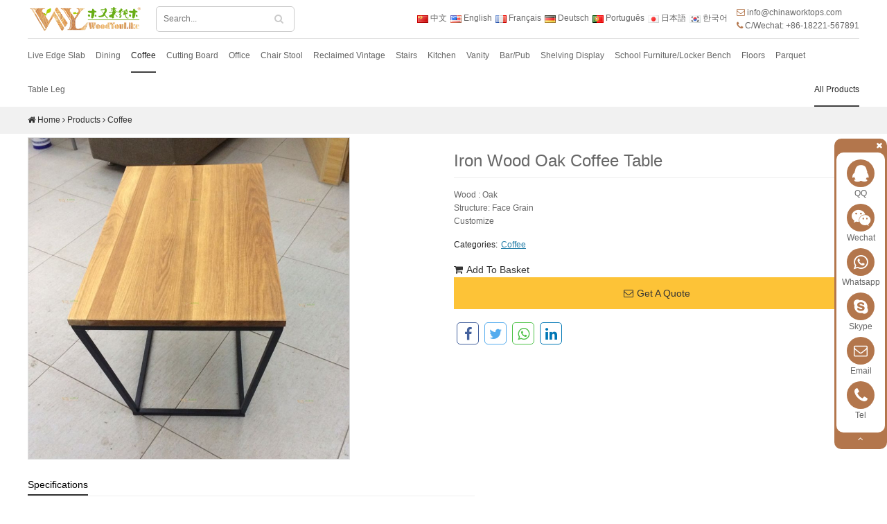

--- FILE ---
content_type: text/html
request_url: https://www.woodyoulike.org/Iron-Wood-Oak-Coffee-Table-50.html
body_size: 5097
content:
<!doctype html>
<html>
<head>
<meta charset="utf-8">
<meta name="viewport" content="width=device-width, initial-scale=1.0, maximum-scale=1.0, user-scalable=0">
<meta http-equiv="x-ua-compatible" content="ie=edge">
<meta http-equiv="Content-Type" content="text/html; charset=utf-8">
<title>Iron Wood Oak Coffee Table</title>
<meta name="keywords" content="Iron Wood Oak Coffee Table" />
<meta name="description" content="Iron Wood Oak Coffee Table" />
<meta name="Language" content="English" />
<meta name="Publisher" content="woodyoulike.org" />
<meta name="Revisit-After" content="7 Days" />
<meta name="distribution" content="Global" />
<meta name="Robots" content="index, follow" />
<meta name="page-topic" content="woodyoulike.org">
<meta name="YahooSeeker" content="index, follow">
<meta name="msnbot" content="index, follow">
<meta name="googlebot" content="index, follow"/> 
<meta name="Baiduspider" content="index, follow"/>
<meta name="Rating" content="General"/> 
<meta name="allow-search" content="yes">
<meta name="expires" content="never">
<meta name="robots" content="noodp,noydir"/>
<meta property="og:title" content="Iron Wood Oak Coffee Table"/>
<meta property="og:site_name" content="woodyoulike.org"/>
<meta property="og:description" content="Iron Wood Oak Coffee Table">
<meta property="og:url" content="{$thisURL$}" />
<meta property="og:type" content="website" />
<meta property="og:image" content="{$thisIMG$}" />
<meta property="og:image:width" content="800" />
<meta property="og:image:height" content="800" />
<meta name="twitter:card" content="summary"/>
<meta name="twitter:site" content="woodyoulike.org"/>
<meta name="twitter:creator" content="woodyoulike.org"/>
<meta name="twitter:title" content="Iron Wood Oak Coffee Table"/>
<meta name="twitter:description" content="Iron Wood Oak Coffee Table"/>
<meta name="twitter:image" content="{$thisIMG$}"/>
<link rel="shortcut icon" href="/favicon.ico" />
<link rel="stylesheet" href="https://cdn.divseo.net/woodyoulike.org/style.css?f=product&lan=en">
<!--[if lt IE 9]>
<script src="/js/html5shiv.min.js"></script>
<script src="/js/respond.min.js"></script>
<![endif]-->
<!-- Global site tag (gtag.js) - Google Analytics -->
<script async src="https://www.googletagmanager.com/gtag/js?id=UA-55667140-2"></script>
<script>
  window.dataLayer = window.dataLayer || [];
  function gtag(){dataLayer.push(arguments);}
  gtag('js', new Date());

  gtag('config', 'UA-55667140-2');
</script>
</head>
<body lan="en" cat="product" id="50">
<header>
	<div class="container">
        <div class="top">
			<div class="menuButton">Open Nav<span aria-hidden="true"></span></div>
			<div class="logo"><a href="/"><img src="/images/logo.png" alt="woodyoulike.org" /></a></div>
			<div class="search">	
				<form method="get" action="/search.html" onsubmit="return search(this)">
					<input type="hidden" name="lan" value="en" />
					<input type="text" name="keyword" value="" placeholder="Search...">
					<button type="submit"><i class="fa fa-search"></i></button>		
				</form>
			</div>
			<div class="lang">
	<a href="http://www.muyoulai.com" target="_blank"><img src="/images/cn.png" /> 中文</a><a href="/"><img src="/images/en.png" /> English</a><a href="/fr/"><img src="/images/fr.png" /> Français</a><a href="/de/"><img src="/images/de.png" /> Deutsch</a><a href="/pt/"><img src="/images/pt.png" /> Português</a><a href="/jp/"><img src="/images/jp.png" /> 日本語</a><a href="/kr/"><img src="/images/kr.png" /> 한국어</a> 
</div>
			<div class="topRight">
<i class="fa fa-envelope-o"></i><a href="mailto:info@chinaworktops.com">info@chinaworktops.com</a><br />
<i class="fa fa-phone"></i>C/Wechat: +86-18221-567891
</div>
		</div>
    </div>
	<div class="container">        
		<div class="menu">
			<ul class="menuUL">
				<li class="menu0"><a href="/Live-Edge-Wood-Slab-Tables-Benches-Chairs-Furniture.html" class="menu0A">Live Edge Slab</a></li><li class="menu0"><a href="/Dining-Tables-Chairs.html" class="menu0A">Dining</a></li><li class="menu0"><a href="/Coffee-Tables-Chairs.html" class="menu0A">Coffee</a></li><li class="menu0"><a href="/solid-wood-cutting-board.html" class="menu0A">Cutting Board</a></li><li class="menu0"><a href="/Wooden-Office-Tables-Chairs-Furniture.html" class="menu0A">Office</a></li><li class="menu0"><a href="/Chair-Stool.html" class="menu0A">Chair Stool</a></li><li class="menu0"><a href="/Reclaimed-Vintage-Wood-Furniture.html" class="menu0A">Reclaimed Vintage</a></li><li class="menu0"><a href="/Wood-Stair-Parts.html" class="menu0A">Stairs</a></li><li class="menu0"><a href="/solid-wood-kitchen-countertop.html" class="menu0A">Kitchen</a></li><li class="menu0"><a href="/solid-wood-vanity-countertops.html" class="menu0A">Vanity</a></li><li class="menu0"><a href="/BarPub.html" class="menu0A">Bar/Pub</a></li><li class="menu0"><a href="/Shelving-Display.html" class="menu0A">Shelving Display</a></li><li class="menu0"><a href="/School-FurnitureLocker-Bench.html" class="menu0A">School Furniture/Locker Bench</a></li><li class="menu0"><a href="/Wood-Floors.html" class="menu0A">Floors</a></li><li class="menu0"><a href="/Wood-Parquet-Floors.html" class="menu0A">Parquet</a></li><li class="menu0"><a href="/Table-Leg.html" class="menu0A">Table Leg</a></li>
				<li class="menu0 last"><a href="/Products.html" class="menu0A">All Products</a></li>
			</ul>
		</div>
    </div>
</header>


<div class="postion"><div class="container"><i class="fa fa-home"></i> <a href="/">Home</a> <i class="fa fa-angle-right"></i> <a href="/Products.html">Products</a> <i class="fa fa-angle-right"></i> <a href="/Coffee-Tables-Chairs.html">Coffee</a></div></div>
<div class="container">
	<div class="product">	
		<div class="row">						
			<div class="col-xs-12 col-sm-12 col-md-6 col-lg-6">
				<div class="productGallery">
					<div class="swiper-container gallery-top">
						<div class="swiper-wrapper">
							<div class="swiper-slide"><img src="/upload/image/thumb/2_750_750_20191009Oak-table-5.jpg" alt="Iron Wood Oak Coffee Table" rel="/upload/image/thumb/2_750_750_20191009Oak-table-5.jpg" w="750" h="750" class="jqzoom" /></div>
						</div>
					</div>
					<div class="gallery-thumbs-box">
						<div class="swiper-container gallery-thumbs">
							<div class="swiper-wrapper">
								<div class="swiper-slide"><img src="/upload/image/thumb/2_750_750_20191009Oak-table-5.jpg" alt="Iron Wood Oak Coffee Table" /></div>
							</div>
						</div>
					</div>
				</div>
				
			</div>			
			<div class="col-xs-12 col-sm-12 col-md-6 col-lg-6">
				<h1 class="productTitle">Iron Wood Oak Coffee Table</h1>
				
				<div class="parameter">Wood : Oak<br />Structure: Face Grain<br />Customize</div>
				<div class="classLink">Categories:<a href="/Coffee-Tables-Chairs.html">Coffee</a></div>
				<div class="productButton"><a href="/Iron-Wood-Oak-Coffee-Table-50.html" title="Iron Wood Oak Coffee Table" forID="50" class="addBasket" rel="nofollow"><i class="fa fa fa-shopping-cart" aria-hidden="true"></i>Add To Basket</a><a href="/inquiry.html?lan=en&id=50" class="addInquiry" rel="nofollow"><i class="fa fa-envelope-o" aria-hidden="true"></i>Get A Quote</a></div>
				<div class="productShare"></div>				
			</div>
		</div>
	</div>
</div>



<div class="container"><div class="productLeft"><div class="desTitle"><span class="active">Specifications</span></div><div class="productContent active"><p class="MsoNormal">
	<br />
</p>
<p class="MsoNormal">
	Solid wood table<o:p></o:p>
</p>
<p class="MsoNormal">
	&nbsp;
</p>
<p class="MsoNormal">
	Wood: Oak
</p>
<p class="MsoNormal">
	Structure: Face Grain
</p>
<p class="MsoNormal">
	Size: L 40/ 45/ 50/ 55/ 60 /70 cm etc<br />
&nbsp; &nbsp; &nbsp; &nbsp;W&nbsp;<span style="white-space:normal;">40/ 45/ 50/ 55/ 60 /70 cm etc</span>&nbsp;<br />
&nbsp; &nbsp; &nbsp; &nbsp; T 3/4/5 cm
</p>
<p class="MsoNormal">
	Table Legs : Stainless steel / aluminium / cast iron metal
</p>
<br />
<img src="/upload/image/20191009/20191009144151_91526.jpg" alt="" /><br />
<br />
<img src="/upload/image/20191009/20191009141520_48191.jpg" alt="" /><br />
<br />
<p>
	<br />
</p>
<br />
<p>
	<br />
</p></div></div><div class="productRight CustomerReviews" forID="50" cat="product"></div><div class="clear"></div></div>
<div class="container">
	<div class="homeTitle"><h3>Related Products</h3></div>
	<ul class="productList">
		
			<li>
				<a href="/Solid-Stave-Wlanut-Wooden-Coffee-Table-With-Metal-Base-254.html">
					<div>
						<img class="scrollLoading" data-url="/upload/image/thumb/2_500_500_20210809table-legs-and-bases-for-hardwood-slab-tops-white-marble-coffee-gold-sapele-mahogany-round-on-steel-spider-base-from-chicago-furniture-manufac-glass-modern-with-top-metal-rose-wood.jpg" src="/images/wait.gif" alt="Solid Stave Wlanut Wooden Coffee Table With Metal Base" />
					</div>
					<strong>Solid Stave Wlanut Wooden Coffee Table With Metal Base</strong>					
				</a>
			</li>
			<li>
				<a href="/Round-Walnut-Coffee-Tables-Chairs-37.html">
					<div>
						<img class="scrollLoading" data-url="/upload/image/thumb/2_500_500_20210727round-walnut-coffee-tables--chairs_JPG.jpg" src="/images/wait.gif" alt="Round Walnut Coffee Tables & Chairs" />
					</div>
					<strong>Round Walnut Coffee Tables & Chairs</strong>					
				</a>
			</li><li class="line pt15 visible-xs visible-sm"></li>
			<li>
				<a href="/Reclaimed-Aged-Elm-Coffee-Table-Metal-Base-256.html">
					<div>
						<img class="scrollLoading" data-url="/upload/image/thumb/2_500_500_20210809Reclaimed-aged-elm-coffee-table.jpg" src="/images/wait.gif" alt="Reclaimed Aged Elm Coffee Table Metal Base" />
					</div>
					<strong>Reclaimed Aged Elm Coffee Table Metal Base</strong>					
				</a>
			</li>
			<li>
				<a href="/Square-Shape-Walnut-Wood-Epoxy-Resin-Coffee-Table-98.html">
					<div>
						<img class="scrollLoading" data-url="/upload/image/thumb/2_500_500_20210716Epoxy-resin-table1_1.jpg" src="/images/wait.gif" alt="Square Shape Walnut Wood Epoxy Resin Coffee Table" />
					</div>
					<strong>Square Shape Walnut Wood Epoxy Resin Coffee Table</strong>					
				</a>
			</li><li class="line pt15 visible-xs visible-sm"></li>
			<li>
				<a href="/Solid-Oak-Round-Coffee-Table-49.html">
					<div>
						<img class="scrollLoading" data-url="/upload/image/thumb/2_500_500_20191009Oak-round-table-1.jpg" src="/images/wait.gif" alt="Solid Oak Round Coffee Table" />
					</div>
					<strong>Solid Oak Round Coffee Table</strong>					
				</a>
			</li><li class="line pt15 visible-md visible-lg"></li>
			<li class="hide6">
				<a href="/Medium-Carbonized-Ash-Wood-Round-Coffee-Table-47.html">
					<div>
						<img class="scrollLoading" data-url="/upload/image/thumb/2_500_500_20210727medium-carbonized-762mm-round-ash-coffee-table-metal-base.jpg" src="/images/wait.gif" alt="Medium Carbonized Ash Wood Round Coffee Table" />
					</div>
					<strong>Medium Carbonized Ash Wood Round Coffee Table</strong>					
				</a>
			</li><li class="line pt15 visible-xs visible-sm"></li>
	</ul>
</div>
<div class="container">
<div class="Tags"><span>Tags:</span><a href="/tag-en-Iron+Wood+Oak+Coffee+Table.html">Iron Wood Oak Coffee Table</a></div>
</div>
<a name="form"></a>
<div class="footerForm">
	<div class="container">
		<div class="homeTitle"><h2>Send message to us</h2></div>
		<form action="/action.php?lan=en" class="validateForm">
				<div class="formInput">
					<input name="content1" type="text" value="" required data-msg-required="Please fill in name" placeholder="Name *" />			
				</div>
				<div class="formInput">
					<input name="content4" type="text" data-rule-email="true" data-msg-email="Mailbox format is wrong." placeholder="E-mail *" required data-msg-required="Mailbox format is wrong." />			
				</div>
				<div class="formInput">
					<input name="content2" type="text" value="" placeholder="Country *"  required data-msg-required="Please fill in country." />			
				</div>
				<div class="formInput">
					<input name="content5" type="text" placeholder="Tel"  />			
				</div>
				<div class="fileinput-button">
					<span>Attach Files</span>
						<input class="fileupload" viewClass="viewAttachFiles" valueClass="photo" type="file" name="files[]" multiple>
					</span>
				</div>
				<div class="formArea">
					<textarea name="content3" placeholder="Content:"></textarea>
				</div>
				<div class="formBtn">
					<button type="submit">Send</button> 
				</div>
				<input type="hidden" name="lan" value="en" />
				<input type="hidden" name="forID" value="50" />
				</form>	
		
	</div>
</div>





<footer>
	<div class="container">	
		<table style="width:100%;" cellpadding="0" cellspacing="0" border="0" class="ke-zeroborder">
	<tbody>
		<tr>
			<td style="width:50%;vertical-align:top;">
				<h2>
					PRODUCTS
				</h2>
<ul><li><a href="/Live-Edge-Wood-Slab-Tables-Benches-Chairs-Furniture.html">Live Edge Slab</a></li><li><a href="/Dining-Tables-Chairs.html">Dining</a></li><li><a href="/Coffee-Tables-Chairs.html">Coffee</a></li><li><a href="/solid-wood-cutting-board.html">Cutting Board</a></li><li><a href="/Wooden-Office-Tables-Chairs-Furniture.html">Office</a></li><li><a href="/Chair-Stool.html">Chair Stool</a></li><li><a href="/Reclaimed-Vintage-Wood-Furniture.html">Reclaimed Vintage</a></li><li><a href="/Wood-Stair-Parts.html">Stairs</a></li><li><a href="/solid-wood-kitchen-countertop.html">Kitchen</a></li><li><a href="/solid-wood-vanity-countertops.html">Vanity</a></li><li><a href="/BarPub.html">Bar/Pub</a></li><li><a href="/Shelving-Display.html">Shelving Display</a></li><li><a href="/School-FurnitureLocker-Bench.html">School Furniture/Locker Bench</a></li><li><a href="/Wood-Floors.html">Floors</a></li><li><a href="/Wood-Parquet-Floors.html">Parquet</a></li><li><a href="/Table-Leg.html">Table Leg</a></li></ul>
			</td>
			<td style="width:25%;vertical-align:top;">
				<h2>
					ABOUT US
				</h2>
<a href="/About-Us.html">Company profile</a><br />
<a href="/news/">News</a><br />
<a href="/Contact-Us.html">Contact Us</a><br />
<a href="https://www.woodyoulike.org/PDF-Download.html" target="_blank">PDF Download&nbsp;</a><br />
			</td>
			<td style="vertical-align:top;">
				<h2>
					Find Us On
				</h2>
<p><a class="facebook-sns sns" target="_blank" href="https://www.facebook.com/woodyoulike.org" title="Facebook"><i class="fa fa-facebook"></i></a><a class="twitter-sns sns" target="_blank" href="https://twitter.com/woodyoulike_org" title="Twitter"><i class="fa fa-twitter"></i></a><a class="linkedin-sns sns" target="_blank" href="https://www.linkedin.com/in/shanghaiwoodyoulike/" title="Linkedin"><i class="fa fa-linkedin"></i></a><a class="youtube-sns sns" target="_blank" href="https://www.youtube.com/@hijackychan" title="Youtube"><i class="fa fa-youtube"></i></a><a class="pinterest-sns sns" target="_blank" href="https://www.pinterest.com/shanghaiwoodyoulike/" title="Pinterest"><i class="fa fa-pinterest"></i></a></p>
			</td>
		</tr>
	</tbody>
</table>
		<div class="copy">Copyright © 2023 woodyoulike.org All rights reserved.
<a href="/sitemap.html" target="_blank">Sitemap</a> <a href="/sitemap.xml" target="_blank">XML</a> <script type="text/javascript">var cnzz_protocol = (("https:" == document.location.protocol) ? " https://" : " http://");document.write(unescape("%3Cspan id='cnzz_stat_icon_1278019289'%3E%3C/span%3E%3Cscript src='" + cnzz_protocol + "v1.cnzz.com/stat.php%3Fid%3D1278019289%26show%3Dpic' type='text/javascript'%3E%3C/script%3E"));</script><div class="clear"></div></div>
	</div>	
</footer>
<div id="cleft_box"><div class="chatdiv"><div class="chatinfo"><a class="qq-live" target="_blank" href="http://wpa.qq.com/msgrd?v=3&uin=364995038&site=qq&menu=yes"><i class="fa fa-qq"></i><strong>QQ</strong></a><a class="wechat-live" href="#"><div><img src="/upload/image/20191028/761a55035aafb61fceb5aa2fc363e83.jpg" /></div><i class="fa fa-wechat"></i><strong>Wechat</strong></a><a class="whatsapp-live" target="_blank" href="https://api.whatsapp.com/send?phone=8618221567891"><i class="fa fa-whatsapp"></i><strong>Whatsapp</strong></a><a class="skype-live" href="skype:Chinaworktops?chat"><i class="fa fa-skype"></i><strong>Skype</strong></a><a class="email-live" href="mailto:info@chinaworktops.com"><i class="fa fa-envelope-o"></i><strong>Email</strong></a><a class="phone-live" target="_blank" href="tel:+8618221567891"><i class="fa fa-phone"></i><strong>Tel</strong></a></div></div></div>
<div class="mobileMenu"><a style="width:20%" href="/" rel="nofollow"><i class="fa fa-home"></i><strong>Home</strong></a><a style="width:20%" href="/Products.html" rel="nofollow"><i class="fa fa-server"></i><strong>Products</strong></a><a style="width:20%" href="/news/" rel="nofollow"><i class="fa fa-newspaper-o"></i><strong>News</strong></a><a style="width:20%" href="/About-Us.html" rel="nofollow"><i class="fa fa-user-o"></i><strong>About Us</strong></a><a style="width:20%" href="/Contact-Us.html" rel="nofollow"><i class="fa fa-envelope-o"></i><strong>Contacts</strong></a></div>

</body>
</html>
<script type="text/javascript" src="https://cdn.divseo.net/woodyoulike.org/style.js?f=product&lan=en"></script>